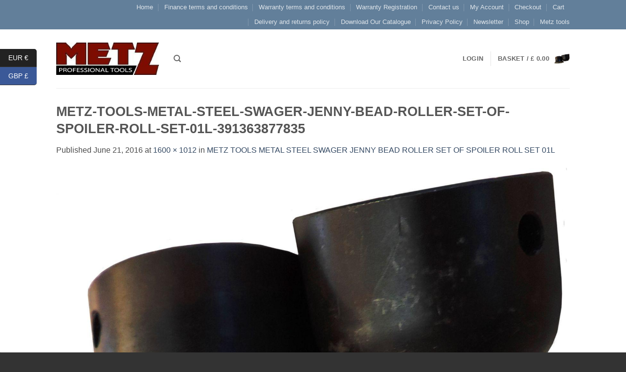

--- FILE ---
content_type: application/javascript
request_url: https://cdn.salesfire.co.uk/code/d38b64a5-aae1-4e6c-89d3-4f06678810ac.js
body_size: 2141
content:
if(window.__sf){window.console&&console.log('Salesfire is already loaded!');}
window.__sf=window.__sf||(function(){var config={"debug":false,"site":{"uuid":"d38b64a5-aae1-4e6c-89d3-4f06678810ac","domain":"https:\/\/metztools.com\/","version":null},"tracking":{"type":"snowplow","collector":"thrift","namespace":"sfanalytics","endpoint":"live.smartmetrics.co.uk","tracking_id":"d38b64a5-aae1-4e6c-89d3-4f06678810ac","industry":"58b7ec97-3fd9-4da3-bd4c-a07896b75e38","listeners":[]},"emails":{"endpoint":"https:\/\/hit.salesfire.co.uk\/emails"},"splittests":{"endpoint":"https:\/\/hit.salesfire.co.uk\/tests"},"geo":{"endpoint":"https:\/\/hit.salesfire.co.uk\/geo"},"data":{"endpoint":"https:\/\/hit.salesfire.co.uk\/data"},"settings":{"display_in_iframes":false,"voucher_page":null},"basket":{"detectors":[{"type":"selector","pattern":"","decimal":".","selector":".woocommerce-Price-amount.amount"},{"type":"selector","pattern":"","decimal":".","selector":".cart-icon.image-icon"}]},"campaigns":[{"uuid":"12ef0d23-3d4e-42aa-a0f7-4a3d51fb9bf2","show_after":false,"impression_tracking":null,"voucher_code":"","voucher_code_expires_days":0.0208333,"tracking_url":"","tracking_pixel":null,"html":"<head><\/head><body><link rel=\"preload\" data-rel=\"stylesheet\" href=\"https:\/\/fonts.googleapis.com\/css?family=\"><style type=\"text\/css\">body{border:none;margin:0;padding:0}*,*:before,*:after{box-sizing:border-box}a,button{transition:filter .3s ease}a:hover,button:hover{filter:brightness(120%);cursor:pointer}<\/style><div style=\"background:rgba(0, 0, 0, .6);bottom:0;left:0;position:fixed;right:0;top:0\" data-trigger=\"dismiss.backdrops\"><\/div><div style=\"display:table;height:100%;padding:15px;position:relative;width:100%;vertical-align:middle\" data-trigger=\"dismiss.backdrops\"><div style=\"display:table-cell;vertical-align:middle\"><div style=\"background:none center center \/ cover no-repeat rgb(255, 179, 199);box-shadow:rgba(0, 0, 0, 0.3) 0px 2px 6px;border:none;border-radius:6px;height:370px;min-height:0px;margin-left:auto;margin-right:auto;max-width:none;min-width:0px;padding:30px;position:relative;text-align:start;width:310px;display:block;max-height:none\" data-show=\"before\" data-url=\"[CURRENT_URL]\" __ob__=\"[object Object]\"><a data-trigger=\"dismiss.close\" style=\"background:rgba(0, 0, 0, 0);border-radius:100%;box-shadow:none;color:rgb(0, 0, 0);font-family:sans-serif;font-size:19px;font-weight:400;display:block;height:32px;line-height:32px;position:absolute;top:0px;right:4px;bottom:auto;left:auto;text-align:center;width:32px;cursor:pointer;min-width:0px;max-width:none;min-height:0px;max-height:none;z-index:auto\">\u00d7<\/a><img src=\"https:\/\/cdn.salesfire.co.uk\/media\/a9ce7c6e-859a-44a4-af18-7992fb02e4b9.png\" style=\"display:block;margin:0px auto;width:100px;height:auto;min-width:0px;max-width:none;min-height:0px;max-height:none;position:absolute;top:280px;right:auto;bottom:auto;left:30px;z-index:auto\" class=\" sfgui-editable \" __ob__=\"[object Object]\"><div style=\"padding:30px;background-color:rgba(0, 0, 0, 0);height:305px;width:310px;min-width:0px;max-width:none;min-height:0px;max-height:none;position:absolute;top:57px;right:auto;bottom:auto;left:0px;z-index:auto;border-radius:0px 0px 6px 6px\" class=\" sfgui-can-have-children sfgui-editable \"><button data-trigger=\"action.url\" class=\" sfgui-editable \" data-url=\"[CURRENT_URL]\" __ob__=\"[object Object]\" style=\"height:50px;width:200px;min-width:0px;max-width:none;min-height:0px;max-height:none;position:absolute;top:126px;right:auto;bottom:auto;left:30px;z-index:auto;border:1px solid rgb(0, 0, 0);font-family:'Klarna Text';font-weight:500;font-size:14px;border-radius:0px;background-color:rgb(0, 0, 0);opacity:1;visibility:visible;color:rgb(255, 255, 255)\" data-sfgui-font-family=\"Klarna Text\" data-sfgui-font-stylesheet=\"https:\/\/x.klarnacdn.net\/ui\/fonts\/v1.2\/fonts.css\"> Continue shopping<\/button><div class=\" sfgui-editable \" style=\"height:auto;width:100%;min-width:0px;max-width:none;min-height:0px;max-height:none;position:absolute;top:260px;right:auto;bottom:auto;left:30px;z-index:auto;text-align:left;font-size:12px;font-family:'Klarna Text';font-weight:400;color:rgb(0, 0, 0);text-decoration:underline\" data-sfgui-font-family=\"Klarna Text\" data-trigger=\"action.url\" data-url=\"https:\/\/www.klarna.com\/uk\/privacy\/\" __ob__=\"[object Object]\" data-sfgui-font-stylesheet=\"https:\/\/x.klarnacdn.net\/ui\/fonts\/v1.2\/fonts.css\"> 18+, T&amp;Cs apply, Credit subject to status.<\/div><div class=\" sfgui-editable \" style=\"height:auto;width:100%;min-width:0px;max-width:none;min-height:0px;max-height:none;position:absolute;top:-9px;right:auto;bottom:auto;left:30px;z-index:auto;font-family:'Klarna Headline';font-weight:700;color:rgb(0, 0, 0);text-align:left;font-size:37px\" data-sfgui-font-family=\"Klarna Headline\" data-sfgui-font-stylesheet=\"https:\/\/x.klarnacdn.net\/ui\/fonts\/v1.2\/fonts.css\" __ob__=\"[object Object]\"> Get more time<\/div><div class=\" sfgui-editable \" style=\"height:auto;width:100%;min-width:0px;max-width:none;min-height:0px;max-height:none;position:absolute;top:71px;right:auto;bottom:auto;left:30px;z-index:auto;font-family:'Klarna Headline';font-weight:700;color:rgb(0, 0, 0);text-align:left;font-size:37px\" data-sfgui-font-family=\"Klarna Headline\" data-sfgui-font-stylesheet=\"https:\/\/x.klarnacdn.net\/ui\/fonts\/v1.2\/fonts.css\" __ob__=\"[object Object]\"> Klarna.<\/div><div class=\" sfgui-editable \" style=\"height:auto;width:100%;min-width:0px;max-width:none;min-height:0px;max-height:none;position:absolute;top:29px;right:auto;bottom:auto;left:30px;z-index:auto;font-family:'Klarna Headline';font-weight:700;color:rgb(0, 0, 0);text-align:left;font-size:37px\" data-sfgui-font-family=\"Klarna Headline\" data-sfgui-font-stylesheet=\"https:\/\/x.klarnacdn.net\/ui\/fonts\/v1.2\/fonts.css\" __ob__=\"[object Object]\"> to pay with<\/div><\/div><\/div><\/div><\/div><link rel=\"preload\" data-rel=\"stylesheet\" href=\"https:\/\/x.klarnacdn.net\/ui\/fonts\/v1.2\/fonts.css\"><\/body>","test":null,"rules":[{"type":"trigger_pagevisibility","properties":{"enabled":1,"message":"3 Reasons To Shop With Us"}},{"type":"devices","properties":{"devices":["mobile","tablet"]}},{"type":"frequency","properties":{"reset":30,"per_user":2,"per_session":1,"group":"individual","reset_unit":"days"}},{"type":"trigger_scroll","properties":{"enabled":1,"speed":-4.5}},{"type":"basket_value","properties":{"selector":"","condition":"greater_than","decimal_separator":".","value_1":0.01,"value_2":0}},{"type":"trigger_bounce","properties":{"enabled":1}}]},{"uuid":"fb906856-ded0-41a7-ab5e-9bf457b2440a","show_after":false,"impression_tracking":null,"voucher_code":"","voucher_code_expires_days":0.0208333,"tracking_url":"","tracking_pixel":null,"html":"<head><\/head><body><link rel=\"preload\" data-rel=\"stylesheet\" href=\"https:\/\/fonts.googleapis.com\/css?family=\"><style type=\"text\/css\">body{border:none;margin:0;padding:0}*,*:before,*:after{box-sizing:border-box}a,button{transition:filter .3s ease}a:hover,button:hover{filter:brightness(120%);cursor:pointer}<\/style><div style=\"background:rgba(0, 0, 0, .6);bottom:0;left:0;position:fixed;right:0;top:0\" data-trigger=\"dismiss.backdrops\"><\/div><div style=\"display:table;height:100%;padding:15px;position:relative;width:100%;vertical-align:middle\" data-trigger=\"dismiss.backdrops\"><div style=\"display:table-cell;vertical-align:middle\"><div style=\"background:none center center \/ cover no-repeat rgb(255, 179, 199);box-shadow:rgba(0, 0, 0, 0.3) 0px 2px 6px;border:none;border-radius:6px;height:370px;min-height:0px;margin-left:auto;margin-right:auto;max-width:none;min-width:0px;padding:30px;position:relative;text-align:start;width:310px;display:block;max-height:none\" data-show=\"before\" data-url=\"[CURRENT_URL]\" __ob__=\"[object Object]\"><a data-trigger=\"dismiss.close\" style=\"background:rgba(0, 0, 0, 0);border-radius:100%;box-shadow:none;color:rgb(0, 0, 0);font-family:sans-serif;font-size:19px;font-weight:400;display:block;height:32px;line-height:32px;position:absolute;top:0px;right:4px;bottom:auto;left:auto;text-align:center;width:32px;cursor:pointer;min-width:0px;max-width:none;min-height:0px;max-height:none;z-index:auto\">\u00d7<\/a><img src=\"https:\/\/cdn.salesfire.co.uk\/media\/a9ce7c6e-859a-44a4-af18-7992fb02e4b9.png\" style=\"display:block;margin:0px auto;width:100px;height:auto;min-width:0px;max-width:none;min-height:0px;max-height:none;position:absolute;top:280px;right:auto;bottom:auto;left:30px;z-index:auto\" class=\" sfgui-editable \" __ob__=\"[object Object]\"><div style=\"padding:30px;background-color:rgba(0, 0, 0, 0);height:305px;width:310px;min-width:0px;max-width:none;min-height:0px;max-height:none;position:absolute;top:57px;right:auto;bottom:auto;left:0px;z-index:auto;border-radius:0px 0px 6px 6px\" class=\" sfgui-can-have-children sfgui-editable \"><button data-trigger=\"action.url\" class=\" sfgui-editable \" data-url=\"[CURRENT_URL]\" __ob__=\"[object Object]\" style=\"height:50px;width:200px;min-width:0px;max-width:none;min-height:0px;max-height:none;position:absolute;top:125px;right:auto;bottom:auto;left:30px;z-index:auto;border:1px solid rgb(0, 0, 0);font-family:'Klarna Text';font-weight:700;font-size:14px;border-radius:0px;background-color:rgb(0, 0, 0);opacity:1;visibility:visible;color:rgb(255, 255, 255)\" data-sfgui-font-family=\"Klarna Text\" data-sfgui-font-stylesheet=\"https:\/\/x.klarnacdn.net\/ui\/fonts\/v1.2\/fonts.css\"> Continue shopping<\/button><div class=\" sfgui-editable \" style=\"height:auto;width:100%;min-width:0px;max-width:none;min-height:0px;max-height:none;position:absolute;top:260px;right:auto;bottom:auto;left:30px;z-index:auto;text-align:left;font-size:12px;font-family:'Klarna Text';font-weight:400;color:rgb(0, 0, 0);text-decoration:underline\" data-sfgui-font-family=\"Klarna Text\" data-trigger=\"action.url\" data-url=\"https:\/\/www.klarna.com\/uk\/privacy\/\" __ob__=\"[object Object]\" data-sfgui-font-stylesheet=\"https:\/\/x.klarnacdn.net\/ui\/fonts\/v1.2\/fonts.css\"> 18+, T&amp;Cs apply, Credit subject to status.<\/div><div class=\" sfgui-editable \" style=\"height:auto;width:100%;min-width:0px;max-width:none;min-height:0px;max-height:none;position:absolute;top:-9px;right:auto;bottom:auto;left:30px;z-index:auto;font-family:'Klarna Headline';font-weight:700;color:rgb(0, 0, 0);text-align:left;font-size:37px\" data-sfgui-font-family=\"Klarna Headline\" data-sfgui-font-stylesheet=\"https:\/\/x.klarnacdn.net\/ui\/fonts\/v1.2\/fonts.css\" __ob__=\"[object Object]\"> Get more time<\/div><div class=\" sfgui-editable \" style=\"height:auto;width:100%;min-width:0px;max-width:none;min-height:0px;max-height:none;position:absolute;top:70px;right:auto;bottom:auto;left:30px;z-index:auto;font-family:'Klarna Headline';font-weight:700;color:rgb(0, 0, 0);text-align:left;font-size:37px\" data-sfgui-font-family=\"Klarna Headline\" data-sfgui-font-stylesheet=\"https:\/\/x.klarnacdn.net\/ui\/fonts\/v1.2\/fonts.css\" __ob__=\"[object Object]\"> Klarna.<\/div><div class=\" sfgui-editable \" style=\"height:auto;width:100%;min-width:0px;max-width:none;min-height:0px;max-height:none;position:absolute;top:29px;right:auto;bottom:auto;left:30px;z-index:auto;font-family:'Klarna Headline';font-weight:700;color:rgb(0, 0, 0);text-align:left;font-size:37px\" data-sfgui-font-family=\"Klarna Headline\" data-sfgui-font-stylesheet=\"https:\/\/x.klarnacdn.net\/ui\/fonts\/v1.2\/fonts.css\" __ob__=\"[object Object]\"> to pay with<\/div><\/div><\/div><\/div><\/div><link rel=\"preload\" data-rel=\"stylesheet\" href=\"https:\/\/x.klarnacdn.net\/ui\/fonts\/v1.2\/fonts.css\"><\/body>","test":null,"rules":[{"type":"devices","properties":{"devices":["desktop"]}},{"type":"frequency","properties":{"reset":30,"per_user":2,"per_session":1,"group":"individual","reset_unit":"days"}},{"type":"basket_value","properties":{"selector":"","condition":"greater_than","decimal_separator":".","value_1":0.01,"value_2":0}},{"type":"trigger_exit","properties":{"enabled":1}}]}]},d=document;function load(url){var s=d.createElement('script');s.async=true;s.src=url;d.head.appendChild(s);};load('https://cdn.salesfire.co.uk/js/app/main1.min.js');(function(p,l,o,w,i,n,g){if(!p[i]){p.GlobalSnowplowNamespace=p.GlobalSnowplowNamespace||[];p.GlobalSnowplowNamespace.push(i);p[i]=function(){(p[i].q=p[i].q||[]).push(arguments)};p[i].q=p[i].q||[];load(w)}}(window,d,"script","//cdn.salesfire.co.uk/sp/3.3.0.js",config.tracking.namespace));return{config:config};})();